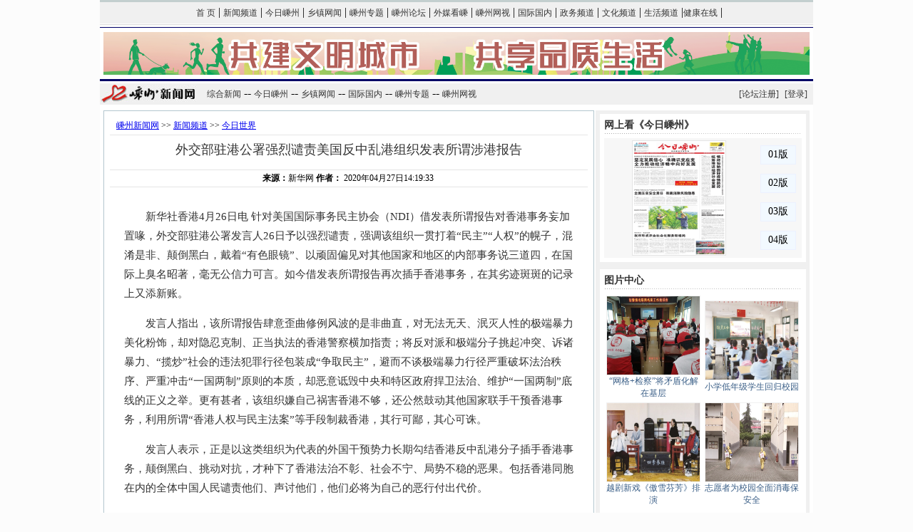

--- FILE ---
content_type: text/html; charset=gbk
request_url: https://sznews.zjol.com.cn/sznews/system/2020/04/27/032460969.shtml
body_size: 7502
content:
<!DOCTYPE HTML PUBLIC "-//W3C//DTD HTML 4.01 Transitional//EN">
<html>
<head>

<title>外交部驻港公署强烈谴责美国反中乱港组织发表所谓涉港报告-嵊州新闻网</title>
<meta name="keywords" content="">
<meta name="description" content="　　新华社香港4月26日电 针对美国国际事务民主协会（NDI）借发表所谓报告对香港事务妄加置喙，外交部驻港公署发言人26日予以强烈谴责，强调该组织一贯打着“民主”“人权”的幌子，混淆是非、颠倒黑白，戴着“有色眼镜”、以顽固偏见对其他国家和地区的内部事务说三道四，在国际上臭名昭著，毫无公信力可言。如今借发表...">
<meta http-equiv="Content-Type" content="text/html; charset=gb2312">
<meta name="Keywords" content="嵊州新闻网,嵊州,嵊州新闻,综合新闻,嵊州论坛,国内,国际,长三角,嵊州视频,乡镇网闻,时政经济,社会文化,外媒看嵊,图片,传媒,专题,名片,越剧,经济,政务,人事,文化,服务,信息,生活,人才,音乐,影视">
<link href="/sznews/css/sz_new11.css" rel="stylesheet" type="text/css">
<script src="/sznews/inc/TabbedPanels.js" type="text/javascript"></script>
<script src="/sznews/inc/AC_RunActiveContent.js" type="text/javascript"></script>
<style type="text/css">
<!--
BODY {
	MARGIN: 0px;
	background-color: #FCFCFC;
	background-image: url();
	background-repeat: repeat-y;
	background-position: center top;
}
.STYLE2 {color: #003399; font-size: 22pt;}
.STYLE3 {
	font-family: "黑体";
	font-size: 12pt;
	color: #CC0000;
}
.sz4 {
	FONT-SIZE:10pt; color:#000066 TEXT-DECORATION: none;font-weight: bold; line-height:normal
}	
.sz4:link {
	COLOR: #000066; TEXT-DECORATION: none
}
.sz4:visited {
	COLOR: #000066; TEXT-DECORATION: none
}
.sz4:hover {
	COLOR: #000066; text-decoration:underline
}
.sz4:active {
	COLOR: #000066; TEXT-DECORATION: none
}
.rlk_1 {	FONT-SIZE:10pt;COLOR: #000; TEXT-DECORATION: none 
}
.STYLE9 {
	font-size: 14px;
	font-weight: bold;
	color: #990000;
}

-->
</style>
</head>

<body leftmargin="0" topmargin="0">


<table width="1000" border="0" align="center" cellpadding="0" cellspacing="0">
  <tr>
    <td height="3" bgcolor="#c3cfcf"></td>
  </tr>
  <tr>
    <td height="30" bgcolor="#f0f0f0"><div align="center">&nbsp;&nbsp;&nbsp;<a href="/sznews/" target="_blank" class="sz1">首&nbsp;页</a>&nbsp;|&nbsp;<a href="/sznews/news/index.shtml" target="_blank" class="sz1">新闻频道</a>&nbsp;|&nbsp;<a href="/sznews/news/jrsz/index.shtml" target="_blank" class="sz1">今日嵊州</a>&nbsp;|&nbsp;<a href="/sznews/xzww/index.shtml" target="_blank" class="sz1">乡镇网闻</a>&nbsp;|&nbsp;<a href="/sznews/ztpd/szzt/index.shtml" target="_blank" class="sz1">嵊州专题</a>&nbsp;|&nbsp;<a href="http://bbs.zjol.com.cn/forum-241-1.html" target="_blank" class="sz1">嵊州论坛</a>&nbsp;|&nbsp;<a href="/sznews/news/wmks/index.shtml" target="_blank" class="sz1">外媒看嵊</a>&nbsp;|&nbsp;<a href="/sznews/szws/index.shtml" target="_blank" class="sz1">嵊州网视</a>&nbsp;|&nbsp;<a href="/sznews/news/gjgn/index.shtml" target="_blank" class="sz1">国际国内</a>&nbsp;|&nbsp;<a href="/sznews/zwpd/index.shtml" target="_blank" class="sz1">政务频道</a>&nbsp;|&nbsp;<a href="/sznews/whpd/index.shtml" target="_blank" class="sz1">文化频道</a>&nbsp;|&nbsp;<a href="/sznews/shpd/index.shtml" target="_blank" class="sz1">生活频道</a>&nbsp;|<a href="/sznews/jkzx/index.shtml" target="_blank" class="sz1">健康在线</a>&nbsp;|&nbsp;</div></td>
  </tr>
  <tr>
    <td height="1"></td>
  </tr>
  <tr>
    <td height="1" bgcolor="#dddddd"></td>
  </tr>
  <tr>
    <td height="3"></td>
  </tr>
</table>
<table width="1000" border="0" align="center" cellpadding="0" cellspacing="0" bgcolor="#E1E1E1">
  <tr>
    <td height="1" bgcolor="#000066"></td>
  </tr>
</table>
<table width="1000" border="0" align="center" cellpadding="0" cellspacing="0">
  <tr>
    <td height="1"></td>
  </tr>
  <tr>
    <td><table width="100%" border="0" cellpadding="5" cellspacing="0">
      <tr>
        <td bgcolor="#FFFFFF"><div align="center">
              <iframe marginwidth=0 marginheight=0 src="/sznews/js/14gb/gg_text_top.html" frameborder=0 width=990 scrolling=no height=60></iframe>
            </div></td>
      </tr>
    </table></td>
  </tr>
  <tr>
    <td height="1"></td>
  </tr>
</table>
<table width="1000" border="0" align="center" cellpadding="0" cellspacing="0">
  <tr>
    <td height="3" bgcolor="#000066"></td>
  </tr>
</table>
<table width="1000" border="0" align="center" cellpadding="0" cellspacing="0" height="3">
  <tr>
    <td bgcolor="#FFFFFF"></td>
  </tr>
</table>
<table width="1000" border="0" align="center" cellpadding="0" cellspacing="0" bgcolor="#f0f0f0">
  <tr>
    <td width="150" height="22"><a href="/sznews/" target="_blank" class="sz1"><img src="/sznews/images/11gb/logos.jpg" width="142" height="25" border="0"></a></td>
    <td height="30"><a href="/sznews/news/index.shtml" target="_blank" class="sz1">综合新闻</a> -- <a href="/sznews/news/jrsz/index.shtml" target="_blank" class="sz1">今日嵊州</a> -- <a href="/sznews/xzww/index.shtml" target="_blank" class="sz1">乡镇网闻</a> -- <a href="/sznews/news/jrzg/index.shtml" target="_blank" class="sz1">国际国内</a> -- <a href="/sznews/ztpd/szzt/index.shtml" target="_blank" class="sz1">嵊州专题</a> -- <a href="/sznews/szws/index.shtml" target="_blank" class="sz1">嵊州网视</a></td>
    <td width="10"></td>
    <td width="197"><div align="right"><a href="http://bbs.zjol.com.cn/member.php?mod=zc.php" target="_blank" class="sz1">[论坛注册]</a>&nbsp;&nbsp;<a href="http://bbs.zjol.com.cn/member.php?mod=logging&action=login&referer=http%3A//bbs.zjol.com.cn/member.php%3Fmod%3Dzc.php" target="_blank" class="sz1">[登录]</a>&nbsp;&nbsp;</div></td>
  </tr>
</table>
<table width="1000" border="0" align="center" cellpadding="0" cellspacing="0" height="3">
  <tr>
    <td bgcolor="#FFFFFF"></td>
  </tr>
</table>
<table width="1000" border="0" align="center" cellpadding="5" cellspacing="0" bgcolor="#FFFFFF">
  <tr>
    <td valign="top"><table width="100%" border="0" cellpadding="0" cellspacing="0" bgcolor="#FFFFFF">
      <tr>
        <td valign="top" width="665"><table width="100%" border="0" cellpadding="8" cellspacing="0" style="border: 1px solid #B3C6CE; font-size: 24px;">
          <tr>
            <td valign="top"><table width="100%" border="0" cellpadding="0" cellspacing="0">
              <tr>
                <td height="25" class="sz1">&nbsp;&nbsp;
<!--enorth cms block start [ name="v5.position" ]-->
<a href=/sznews/index.shtml>嵊州新闻网</a>
>>
<a href=/sznews/news/index.shtml>新闻频道</a>
>>
<a href=/sznews/news/jrsj/index.shtml>今日世界</a>
<!--enorth cms block end [ name="v5.position" cost="13"]--></td>
              </tr>
              <tr>
                 <td height="1" bgcolor="#E5E5E5"></td>
              </tr>
            </table>
              <table width="100%" border="0" align="center" cellpadding="0" cellspacing="0">
                <tr>
                  <td height="40" align="center" bgcolor="#FFFFFF">
                    <span class="sz33">外交部驻港公署强烈谴责美国反中乱港组织发表所谓涉港报告</span></td>
                </tr>
                <tr>
                  <td height="8" align="center" bgcolor="#FFFFFF"></td>
                </tr>
                <tr>
                  <td height="1" align="center" bgcolor="#E5E5E5"></td>
                </tr>
              </table>
                <table width="100%" border="0" align="center" cellpadding="0" cellspacing="0">
                  <tr>
                    <td height="23" bgcolor="#FFFFFF">
                      <div align="center"><span class="sz1"><strong>来源：</strong>新华网&nbsp;<strong>作者：</strong>&nbsp;2020年04月27日14:19:33&nbsp;</span></div></td>
                  </tr>
                  <tr>
                    <td height="1" bgcolor="#E5E5E5"></td>
                  </tr>
                  <tr>
                    <td height="8" bgcolor="#FFFFFF"></td>
                  </tr>
                </table>
                <table width="100%" border="0" align="center" cellpadding="0" cellspacing="0">
                  <tr>
                    <td bgcolor="#FFFFFF"><table width="100%" border="0" cellpadding="20" cellspacing="0">
                      <tr>
                        <td class="sz34"><span class="sz34"><p>　　新华社香港4月26日电 针对美国国际事务民主协会（NDI）借发表所谓报告对香港事务妄加置喙，外交部驻港公署发言人26日予以强烈谴责，强调该组织一贯打着“民主”“人权”的幌子，混淆是非、颠倒黑白，戴着“有色眼镜”、以顽固偏见对其他国家和地区的内部事务说三道四，在国际上臭名昭著，毫无公信力可言。如今借发表所谓报告再次插手香港事务，在其劣迹斑斑的记录上又添新账。</p>

<p>　　发言人指出，该所谓报告肆意歪曲修例风波的是非曲直，对无法无天、泯灭人性的极端暴力美化粉饰，却对隐忍克制、正当执法的香港警察横加指责；将反对派和极端分子挑起冲突、诉诸暴力、“揽炒”社会的违法犯罪行径包装成“争取民主”，避而不谈极端暴力行径严重破坏法治秩序、严重冲击“一国两制”原则的本质，却恶意诋毁中央和特区政府捍卫法治、维护“一国两制”底线的正义之举。更有甚者，该组织嫌自己祸害香港不够，还公然鼓动其他国家联手干预香港事务，利用所谓“香港人权与民主法案”等手段制裁香港，其行可鄙，其心可诛。</p>

<p>　　发言人表示，正是以这类组织为代表的外国干预势力长期勾结香港反中乱港分子插手香港事务，颠倒黑白、挑动对抗，才种下了香港法治不彰、社会不宁、局势不稳的恶果。包括香港同胞在内的全体中国人民谴责他们、声讨他们，他们必将为自己的恶行付出代价。</p>
 

<!--enorth cms block start [ name="v5.pages" ]-->

<!--enorth cms block end [ name="v5.pages" cost="5"]--></span></td>
                      </tr>
                  </table>
                      </td>
                  </tr>
                  <tr>
                    <td height="15" bgcolor="#FFFFFF"></td>
                  </tr>
                </table>
                <table width="100%" border="0" align="center" cellpadding="0" cellspacing="0">
                  <tr>
                    <td bgcolor="#FFFFFF"><span class="sz1"><strong>编辑：</strong><span class="sz1">何东铭</span></span></td>
                  </tr>
                  <tr>
                    <td height="8" bgcolor="#FFFFFF"></td>
                  </tr>
                  <tr>
                    <td height="8" bgcolor="#FFFFFF"><table width="665" height="24" border="0" align="center" cellpadding="0" cellspacing="0">
                      <tr align="center" valign="middle">
                        <td colspan="4" class="top"><div style="margin:0 auto;">
                            <div class="bshare-custom"> <span>分享到</span><a title="分享到新浪微博" class="bshare-sinaminiblog">新浪微博</a> <a title="分享到腾讯微博" class="bshare-qqmb">腾讯微博</a> <a title="分享到人民网微博" class="bshare-peoplemb">人民微博</a> <a title="分享到QQ空间" class="bshare-qzone">QQ空间</a> <a title="分享到人人网" class="bshare-renren">人人网</a> <a title="复制网页标题和网址" class="bshare-clipboard">复制网址</a> <a title="更多平台" class="bshare-more bshare-more-icon">更多</a> </div>
                          <script type="text/javascript" charset="utf-8" src="http://static.bshare.cn/b/buttonLite.js#style=-1&uuid=333754c3-9f0e-4564-a6be-8f279f1a7d7e&pophcol=2&lang=zh"></script>
                            <script type="text/javascript" charset="utf-8" src="http://static.bshare.cn/b/bshareC0.js"></script>
                        </div></td>
                      </tr>
                    </table></td>
                  </tr>
                  <tr>
                    <td height="12" bgcolor="#FFFFFF"></td>
                  </tr>
                  <tr>
                    <td height="8" bgcolor="#FFFFFF" align="center"><table width="670" border="0" cellpadding="0" cellspacing="0">
                      <tr>
                        <td width="217"><div align="center"><img src="/sznews/images/14gb/wx.jpg" width="100" height="98"></div></td>
                        <td width="10"></td>
                        <td width="217"><div align="center"><img src="/sznews/images/14gb/xww.jpg" width="100" height="98"></div></td>
                        <td width="10"></td>
                        <td><div align="center"><img src="/sznews/images/14gb/szb.jpg" width="100" height="98"></div></td>
                      </tr>
                      <tr>
                        <td height="30"><div align="center"><span class="sz12"><strong>微信公众账号</strong></span></div></td>
                        <td></td>
                        <td><div align="center"><span class="sz12"><strong>嵊州新闻网</strong></span></div></td>
                        <td></td>
                        <td><div align="center"><span class="sz12"><strong>《今日嵊州》数字报</strong></span></div></td>
                      </tr>
                    </table></td>
                  </tr>
                </table>
                <table width="100%" border="0" align="center" cellpadding="0" cellspacing="0">
                  <tr>
                    <td height="10"></td>
                  </tr>
                  <tr>
                    <td height="30">&nbsp;&nbsp;<span class="STYLE2"><span class="STYLE3">延伸阅读</span></span></td>
                  </tr>
                  <tr>
                    <td height="10"></td>
                  </tr>
                  <tr>
                    <td bgcolor="#FFFFFF" class="sy12l"></td>
                  </tr>
                </table></td>
          </tr>
        </table>
          <table width="100%" border="0" cellpadding="8" cellspacing="0" style="border:1px solid #B3C6CE;">
            <tr>
              <td valign="top"><table width="100%" border="0" cellpadding="0" cellspacing="0">
                  <tr>
                    <td height="22"><span class="STYLE9">>>文化生活</span></td>
                  </tr>
                  <tr>
                    <td><table width="100%" border="0" cellpadding="0" cellspacing="0">
                      <tr>
                        <td width="110" height="4" bgcolor="#901d22"></td>
                        <td width="540" bgcolor="#333333"></td>
                      </tr>
                    </table></td>
                  </tr>
                  <tr>
                    <td height="10" class="sz1"></td>
                  </tr>
                  <tr>
                    <td><table width="100%" border="0" cellpadding="0" cellspacing="0">
                        <tr>
                          <td><table width="100%" border="0" cellpadding="0" cellspacing="0">
                              <tr>
                                <td aglin="left">
<!--enorth cms block start [ name="dd_whpdpic18" ]-->
<table width="100%" >
<tr>
<td >
<table width="130" border="0" cellpadding="0" cellspacing="0">
<tr>
<td><table width="100%" border="0" cellpadding="0" cellspacing="0" style="border:1px solid #f0f0f0;">
<tr>
<td><div align="center"><a href="/sznews/system/2020/04/24/032453027.shtml" target="_blank"><img src="/sznews/pic/003/007/933/00300793360_fef1032b.jpg" alt="杏花村，原来是嵊县儾的！" width="130" height="110" border="0" /></a></div></td>
</tr>
</table></td>
</tr>
<tr>
<td height="20"><div align="center"><a href="/sznews/system/2020/04/24/032453027.shtml" target="_blank" class="sy12l">杏花村，原来是嵊县儾的！</a></div></td>
</tr>
</table>
</td>
</tr>
</table>
<!--enorth cms block end [ name="dd_whpdpic18" cost="6"]--></td>
                                <td aglin="left">
<!--enorth cms block start [ name="dd_jkzxpic18" ]-->
<table width="100%" >
<tr>
<td >
<table width="130" border="0" cellpadding="0" cellspacing="0">
<tr>
<td><table width="100%" border="0" cellpadding="0" cellspacing="0" style="border:1px solid #f0f0f0;">
<tr>
<td><div align="center"><a href="/sznews/system/2020/04/26/032458338.shtml" target="_blank"><img src="/sznews/pic/003/007/938/00300793822_7dd95124.jpg" alt="市人民医院疫情防控期间就医公告" width="130" height="110" border="0" /></a></div></td>
</tr>
</table></td>
</tr>
<tr>
<td height="20"><div align="center"><a href="/sznews/system/2020/04/26/032458338.shtml" target="_blank" class="sy12l">市人民医院疫情防控期间就医公告</a></div></td>
</tr>
</table>
</td>
</tr>
</table>
<!--enorth cms block end [ name="dd_jkzxpic18" cost="7"]--></td>
                              </tr>
                          </table></td>
                          <td><table width="100%" border="0" cellpadding="0" cellspacing="0">
                              <tr>
                                <td aglin="left">
<!--enorth cms block start [ name="dd_sspic18" ]-->
<table width="100%" >
<tr>
<td width="50%">
<table width="130" border="0" cellpadding="0" cellspacing="0">
<tr>
<td><table width="100%" border="0" cellpadding="0" cellspacing="0" style="border:1px solid #f0f0f0;">
<tr>
<td><div align="center"><a href="/sznews/system/2020/04/27/032460173.shtml" target="_blank"><img src="/sznews/pic/003/007/944/00300794435_3c312699.jpg" alt="张钧甯温柔淡雅展现满满青春活力" width="130" height="110" border="0" /></a></div></td>
</tr>
</table></td>
</tr>
<tr>
<td height="20"><div align="center"><a href="/sznews/system/2020/04/27/032460173.shtml" target="_blank" class="sy12l">张钧甯温柔淡雅展现满满青春活力</a></div></td>
</tr>
</table>
</td>
<td width="50%">
<table width="130" border="0" cellpadding="0" cellspacing="0">
<tr>
<td><table width="100%" border="0" cellpadding="0" cellspacing="0" style="border:1px solid #f0f0f0;">
<tr>
<td><div align="center"><a href="/sznews/system/2020/04/27/032460120.shtml" target="_blank"><img src="/sznews/pic/003/007/944/00300794424_c09deb93.jpg" alt="奢侈品牌一季度业绩出炉 几家欢几家愁" width="130" height="110" border="0" /></a></div></td>
</tr>
</table></td>
</tr>
<tr>
<td height="20"><div align="center"><a href="/sznews/system/2020/04/27/032460120.shtml" target="_blank" class="sy12l">奢侈品牌一季度业绩出炉 几家欢几家愁</a></div></td>
</tr>
</table>
</td>
</tr>
</table>
<!--enorth cms block end [ name="dd_sspic18" cost="7"]--></td>
                              </tr>
                          </table></td>
                        </tr>
                      </table>
                        <table width="100%" border="0" cellpadding="0" cellspacing="0">
                          <tr>
                            <td><table width="100%" border="0" cellpadding="0" cellspacing="0">
                                <tr>
                                  <td aglin="left">
<!--enorth cms block start [ name="dd_qcpic18" ]-->
<table width="100%" >
<tr>
<td >
<table width="130" border="0" cellpadding="0" cellspacing="0">
<tr>
<td><table width="100%" border="0" cellpadding="0" cellspacing="0" style="border:1px solid #f0f0f0;">
<tr>
<td><div align="center"><a href="/sznews/system/2020/04/27/032460224.shtml" target="_blank"><img src="/sznews/pic/003/007/944/00300794456_074140a9.png" alt="一汽-大众探岳GTE 24.98万元起售" width="130" height="110" border="0" /></a></div></td>
</tr>
</table></td>
</tr>
<tr>
<td height="20"><div align="center"><a href="/sznews/system/2020/04/27/032460224.shtml" target="_blank" class="sy12l">一汽-大众探岳GTE 24.98万元起售</a></div></td>
</tr>
</table>
</td>
</tr>
</table>
<!--enorth cms block end [ name="dd_qcpic18" cost="7"]--></td>
                                <td aglin="left">
<!--enorth cms block start [ name="dd_typic18" ]-->
<table width="100%" >
<tr>
<td >
<table width="130" border="0" cellpadding="0" cellspacing="0">
<tr>
<td><table width="100%" border="0" cellpadding="0" cellspacing="0" style="border:1px solid #f0f0f0;">
<tr>
<td><div align="center"><a href="/sznews/system/2020/04/27/032460317.shtml" target="_blank"><img src="/sznews/pic/003/007/945/00300794529_09119c87.jpg" alt="中巡赛-如歌网络争霸赛 范诗宇夺冠" width="130" height="110" border="0" /></a></div></td>
</tr>
</table></td>
</tr>
<tr>
<td height="20"><div align="center"><a href="/sznews/system/2020/04/27/032460317.shtml" target="_blank" class="sy12l">中巡赛-如歌网络争霸赛 范诗宇夺冠</a></div></td>
</tr>
</table>
</td>
</tr>
</table>
<!--enorth cms block end [ name="dd_typic18" cost="6"]--></td>
                                </tr>
                            </table></td>
                            <td><table width="100%" border="0" cellpadding="0" cellspacing="0">
                                <tr>
                                  <td aglin="left">
<!--enorth cms block start [ name="dd_ylpic18" ]-->
<table width="100%" >
<tr>
<td width="50%">
<table width="130" border="0" cellpadding="0" cellspacing="0">
<tr>
<td><table width="100%" border="0" cellpadding="0" cellspacing="0" style="border:1px solid #f0f0f0;">
<tr>
<td><div align="center"><a href="/sznews/system/2020/04/27/032460300.shtml" target="_blank"><img src="/sznews/pic/003/007/945/00300794506_e149c70b.jpg" alt="6500万纪录片观众守着哔哩哔哩看什么" width="130" height="110" border="0" /></a></div></td>
</tr>
</table></td>
</tr>
<tr>
<td height="20"><div align="center"><a href="/sznews/system/2020/04/27/032460300.shtml" target="_blank" class="sy12l">6500万纪录片观众守着哔哩哔哩看什么</a></div></td>
</tr>
</table>
</td>
<td width="50%">
<table width="130" border="0" cellpadding="0" cellspacing="0">
<tr>
<td><table width="100%" border="0" cellpadding="0" cellspacing="0" style="border:1px solid #f0f0f0;">
<tr>
<td><div align="center"><a href="/sznews/system/2020/04/27/032460261.shtml" target="_blank"><img src="/sznews/pic/003/007/944/00300794483_c410e303.jpg" alt="这样有人文营养的“追剧”不妨多些 " width="130" height="110" border="0" /></a></div></td>
</tr>
</table></td>
</tr>
<tr>
<td height="20"><div align="center"><a href="/sznews/system/2020/04/27/032460261.shtml" target="_blank" class="sy12l">这样有人文营养的“追剧”不妨多些 </a></div></td>
</tr>
</table>
</td>
</tr>
</table>
<!--enorth cms block end [ name="dd_ylpic18" cost="7"]--></td>
                                </tr>
                            </table></td>
                          </tr>
                      </table></td>
                  </tr>
              </table></td>
            </tr>
        </table></td>
        <td width="10"></td>
		<td width="5" bgcolor="#f0f0f0"></td>
        <td width="310" valign="top" bgcolor="#f0f0f0"><table width="100%" border="0" cellpadding="5" cellspacing="0">
          <tr>
            <td><table width="100%" border="0" cellpadding="6" cellspacing="0">
              <tr>
                <td bgcolor="#FFFFFF"><table width="100%" border="0" cellpadding="0" cellspacing="0">
                    <tr>
                      <td height="20"><span class="sybt">网上看《今日嵊州》</span></td>
                    </tr>
                    <tr>
                      <td height="3" background="/sznews/images/11gb/hl.gif"></td>
                    </tr>
                    <tr>
                      <td height="5"></td>
                    </tr>
                    <tr>
                      <td height="22"><table width="100%" border="0" cellpadding="0" cellspacing="0">
                          <tr>
                            <td><table width="100%" border="0" cellpadding="0" cellspacing="0" bgcolor="#F7F7F7">
                                <tr>
                                  <td width="210"><div align="center">
<!--enorth cms block start [ name="dd_syszbz" ]-->
<table width="100%" >
<tr>
<td >
<div align="center"><table width="130" border="0" cellpadding="0" cellspacing="0">
<tr>
<td valign="top"><table width="100%" border="0" bgcolor="#FFFFFF" cellpadding="0" cellspacing="0" style="border:1px solid #E5E5E5;">
<tr>
<td><div align="center"><a href="/sznews/system/2020/04/27/032459698.shtml" target="_blank"><img src="/sznews/pic/003/007/942/00300794242_86a72f77.jpg" alt="数字报纸首页缩略图" width="130" height="160" border="0" /></a></div></td>
</tr>
</table></td>
</tr>
</table>
</div>
</td>
</tr>
</table>
<!--enorth cms block end [ name="dd_syszbz" cost="4"]--></div></td>
                                  <td><div align="center"><iframe marginwidth="0" marginheight="0" src="/sznews/inc/11/szbz.html" frameborder="0" width="55" scrolling="no" height="160"></iframe></div></td>
                                </tr>
                            </table></td>
                          </tr>
                      </table></td>
                    </tr>
                </table></td>
              </tr>
            </table></td>
          </tr>
        </table>
          <table width="100%" border="0" cellpadding="5" cellspacing="0">
            <tr>
              <td><table width="100%" border="0" cellpadding="6" cellspacing="0">
                <tr>
                  <td bgcolor="#FFFFFF"><table width="100%" border="0" cellpadding="0" cellspacing="0">
                      <tr>
                        <td height="20"><a href="/sznews/pic/index.shtml" target="_blank" class="sybt">图片中心</a></td>
                      </tr>
                      <tr>
                        <td height="3" background="/sznews/images/11gb/hl.gif"></td>
                      </tr>
                      <tr>
                        <td height="5"></td>
                      </tr>
                      <tr>
                        <td height="22"><table width="100%" border="0" cellpadding="0" cellspacing="0">
                            <tr>
                              <td><div align="center">
<!--enorth cms block start [ name="dd_tpzx11" ]-->
<table width="100%" >
<tr>
<td width="50%">
<table width="130" border="0" cellpadding="0" cellspacing="0">
<tr>
<td><table width="100%" border="0" cellpadding="0" cellspacing="0" style="border:1px solid #f0f0f0;">
<tr>
<td><div align="center"><a href="/sznews/system/2020/04/27/032460014.shtml" target="_blank"><img src="/sznews/pic/003/007/943/00300794346_f6717e69.jpg" alt="“网格+检察”将矛盾化解在基层" width="130" height="110" border="0" /></a></div></td>
</tr>
</table></td>
</tr>
<tr>
<td height="20"><div align="center"><a href="/sznews/system/2020/04/27/032460014.shtml" target="_blank" class="sy12l">“网格+检察”将矛盾化解在基层</a></div></td>
</tr>
</table>
</td>
<td width="50%">
<table width="130" border="0" cellpadding="0" cellspacing="0">
<tr>
<td><table width="100%" border="0" cellpadding="0" cellspacing="0" style="border:1px solid #f0f0f0;">
<tr>
<td><div align="center"><a href="/sznews/system/2020/04/27/032460017.shtml" target="_blank"><img src="/sznews/pic/003/007/943/00300794315_a10731f2.jpg" alt="小学低年级学生回归校园" width="130" height="110" border="0" /></a></div></td>
</tr>
</table></td>
</tr>
<tr>
<td height="20"><div align="center"><a href="/sznews/system/2020/04/27/032460017.shtml" target="_blank" class="sy12l">小学低年级学生回归校园</a></div></td>
</tr>
</table>
</td>
</tr>
<tr>
<td width="50%">
<table width="130" border="0" cellpadding="0" cellspacing="0">
<tr>
<td><table width="100%" border="0" cellpadding="0" cellspacing="0" style="border:1px solid #f0f0f0;">
<tr>
<td><div align="center"><a href="/sznews/system/2020/04/27/032460015.shtml" target="_blank"><img src="/sznews/pic/003/007/943/00300794350_cdbe399d.jpg" alt="越剧新戏《傲雪芬芳》排演" width="130" height="110" border="0" /></a></div></td>
</tr>
</table></td>
</tr>
<tr>
<td height="20"><div align="center"><a href="/sznews/system/2020/04/27/032460015.shtml" target="_blank" class="sy12l">越剧新戏《傲雪芬芳》排演</a></div></td>
</tr>
</table>
</td>
<td width="50%">
<table width="130" border="0" cellpadding="0" cellspacing="0">
<tr>
<td><table width="100%" border="0" cellpadding="0" cellspacing="0" style="border:1px solid #f0f0f0;">
<tr>
<td><div align="center"><a href="/sznews/system/2020/04/27/032460295.shtml" target="_blank"><img src="/sznews/pic/003/007/944/00300794472_260ef42d.jpg" alt="志愿者为校园全面消毒保安全" width="130" height="110" border="0" /></a></div></td>
</tr>
</table></td>
</tr>
<tr>
<td height="20"><div align="center"><a href="/sznews/system/2020/04/27/032460295.shtml" target="_blank" class="sy12l">志愿者为校园全面消毒保安全</a></div></td>
</tr>
</table>
</td>
</tr>
</table>
<!--enorth cms block end [ name="dd_tpzx11" cost="9"]--></div></td>
                            </tr>
                        </table></td>
                      </tr>
                  </table></td>
                </tr>
              </table></td>
            </tr>
          </table>
          <table width="100%" border="0" cellpadding="5" cellspacing="0">
            <tr>
              <td><table width="100%" border="0" cellpadding="6" cellspacing="0">
                  <tr>
                    <td bgcolor="#FFFFFF"><table width="100%" border="0" cellpadding="0" cellspacing="0">
                      <tr>
                        <td height="20"><a href="/sznews/ztpd/szzt/index.shtml" target="_blank" class="sybt">专题推荐</a></td>
                      </tr>
                      <tr>
                        <td height="3" background="/sznews/images/11gb/hl.gif"></td>
                      </tr>
                      <tr>
                        <td height="5"></td>
                      </tr>
					  <tr>
                    <td><div align="center">
<!--enorth cms block start [ name="dd_zttj" ]-->
<table width="100%" >
<tr>
<td >
<table width="100%" border="0" cellpadding="0" cellspacing="0">
<tr>
<td><a href="/sznews/system/2020/04/27/032460485.shtml" target="_blank" class="sy14l">【专题】聚焦2020绍兴"两会"</a></td>
</tr>
<tr>
<td><table width="100%" border="0" cellpadding="0" cellspacing="0">
<tr>
<td width="100"><div align="center"><a href="/sznews/system/2020/04/27/032460485.shtml" target="_blank"><img src="/sznews/pic/003/007/945/00300794566_58db1ecb.jpg" alt="【专题】聚焦2020绍兴"两会"" width="100" height="80" border="0" /></a></div></td>
<td width="8"></td>
<td valign="top">&nbsp;&nbsp;&nbsp;&nbsp;<a href="/sznews/system/2020/04/27/032460485.shtml" target="_blank" class="sy12hui">....</a></td>
</tr>
</table></td>
</tr>
</table>
</td>
</tr>
</table>
<!--enorth cms block end [ name="dd_zttj" cost="7"]--></div></td>
                  </tr>
                  <tr>
                    <td height="5"></td>
                  </tr>
                  <tr>
                    <td height="3" background="/sznews/images/11gb/hl.gif"></td>
                  </tr>
                  <tr>
                    <td height="5"></td>
                  </tr>
                      <tr>
                        <td>
<!--enorth cms block start [ name="dd_zttj" ]-->
<table width="100%" >
<tr>
<td >
<table width="100%" border="0" cellpadding="0" cellspacing="0">
<tr>
<td width="15"><span class="sz1">·</span></td>
<td align="left"><a href="/sznews/cms_udf/2020/sgn/index.shtml" target="_blank" class="sz1">【专题】全市深化推进“两手硬、两战赢”大抓落实暨“三个年”活动大会</a></td>
</tr>
</table>
</td>
</tr>
<tr>
<td >
<table width="100%" border="0" cellpadding="0" cellspacing="0">
<tr>
<td width="15"><span class="sz1">·</span></td>
<td align="left"><a href="/sznews/cms_udf/2020/kjyq/index.shtml" target="_blank" class="sz1">【专题】万众一心 抗击疫情</a></td>
</tr>
</table>
</td>
</tr>
<tr>
<td >
<table width="100%" border="0" cellpadding="0" cellspacing="0">
<tr>
<td width="15"><span class="sz1">·</span></td>
<td align="left"><a href="/sznews/cms_udf/2020/tjsx/index.shtml" target="_blank" class="sz1">【专题】谈剑剡溪</a></td>
</tr>
</table>
</td>
</tr>
<tr>
<td >
<table width="100%" border="0" cellpadding="0" cellspacing="0">
<tr>
<td width="15"><span class="sz1">·</span></td>
<td align="left"><a href="" target="_blank" class="sz1">致敬抗疫‘无名英雄’</a></td>
</tr>
</table>
</td>
</tr>
<tr>
<td >
<table width="100%" border="0" cellpadding="0" cellspacing="0">
<tr>
<td width="15"><span class="sz1">·</span></td>
<td align="left"><a href="http://zjnews.zjol.com.cn/ztjj/zjslh2020/" target="_blank" class="sz1">【专题】2020浙江省两会</a></td>
</tr>
</table>
</td>
</tr>
<tr>
<td >
<table width="100%" border="0" cellpadding="0" cellspacing="0">
<tr>
<td width="15"><span class="sz1">·</span></td>
<td align="left"><a href="/sznews/cms_udf/2019/2020szlh/index.shtml" target="_blank" class="sz1">【专题】聚焦2020·嵊州两会</a></td>
</tr>
</table>
</td>
</tr>
<tr>
<td >
<table width="100%" border="0" cellpadding="0" cellspacing="0">
<tr>
<td width="15"><span class="sz1">·</span></td>
<td align="left"><a href="" target="_blank" class="sz1">【专题】十九届四中全会</a></td>
</tr>
</table>
</td>
</tr>
<tr>
<td >
<table width="100%" border="0" cellpadding="0" cellspacing="0">
<tr>
<td width="15"><span class="sz1">·</span></td>
<td align="left"><a href="/sznews/cms_udf/2019/bwcx/index.shtml" target="_blank" class="sz1">【专题】不忘初心 牢记使命</a></td>
</tr>
</table>
</td>
</tr>
<tr>
<td >
<table width="100%" border="0" cellpadding="0" cellspacing="0">
<tr>
<td width="15"><span class="sz1">·</span></td>
<td align="left"><a href="/sznews/cms_udf/2019/zl70n/index.shtml" target="_blank" class="sz1">【专题】壮丽70年 奋斗新时代</a></td>
</tr>
</table>
</td>
</tr>
</table>
<!--enorth cms block end [ name="dd_zttj" cost="11"]--></td>
                      </tr>
                    </table></td>
                  </tr>
              </table></td>
            </tr>
          </table>
          <table width="100%" border="0" cellpadding="5" cellspacing="0">
            <tr>
              <td><table width="100%" border="0" cellpadding="6" cellspacing="0">
                  <tr>
                    <td bgcolor="#FFFFFF"><table width="100%" border="0" cellpadding="0" cellspacing="0">
                        <tr>
                          <td height="20"><a href="/sznews/szws/index.shtml" target="_blank" class="sybt">嵊州网视</a></td>
                        </tr>
                        <tr>
                          <td height="3" background="/sznews/images/11gb/hl.gif"></td>
                        </tr>
                        <tr>
                          <td height="5"></td>
                        </tr>
                        <tr>
                          <td><table width="100%" border="0" cellpadding="0" cellspacing="0">
                            <tr>
                              <td><div align="center">
<!--enorth cms block start [ name="dd_bwsp" ]-->
<table width="100%" >
<tr>
<td width="50%">
<table width="130" border="0" cellpadding="0" cellspacing="0">
<tr>
<td><table width="100%" border="0" cellpadding="0" cellspacing="0" style="border:1px solid #f0f0f0;">
<tr>
<td><div align="center"><a href="/sznews/system/2020/04/21/032441532.shtml" target="_blank"><img src="/sznews/pic/003/007/910/00300791061_8689dab6.jpg" alt="花样“嵊”行·石璜站：山水“石”趣" width="130" height="110" border="0" /></a></div></td>
</tr>
</table></td>
</tr>
<tr>
<td height="20"><div align="center"><a href="/sznews/system/2020/04/21/032441532.shtml" target="_blank" class="sy12l">花样“嵊”行·石璜站：山水“石”趣</a></div></td>
</tr>
</table>
</td>
<td width="50%">
<table width="130" border="0" cellpadding="0" cellspacing="0">
<tr>
<td><table width="100%" border="0" cellpadding="0" cellspacing="0" style="border:1px solid #f0f0f0;">
<tr>
<td><div align="center"><a href="/sznews/system/2020/04/16/032425499.shtml" target="_blank"><img src="/sznews/pic/003/007/886/00300788688_428436af.jpg" alt="“嵊县儾”名家艺术品公益竞卖活动" width="130" height="110" border="0" /></a></div></td>
</tr>
</table></td>
</tr>
<tr>
<td height="20"><div align="center"><a href="/sznews/system/2020/04/16/032425499.shtml" target="_blank" class="sy12l">“嵊县儾”名家艺术品公益竞卖活动</a></div></td>
</tr>
</table>
</td>
</tr>
<tr>
<td width="50%">
<table width="130" border="0" cellpadding="0" cellspacing="0">
<tr>
<td><table width="100%" border="0" cellpadding="0" cellspacing="0" style="border:1px solid #f0f0f0;">
<tr>
<td><div align="center"><a href="/sznews/system/2020/04/16/032425498.shtml" target="_blank"><img src="/sznews/pic/003/007/887/00300788706_ef5acb42.jpg" alt="花样“嵊”行·长乐站：长居久乐" width="130" height="110" border="0" /></a></div></td>
</tr>
</table></td>
</tr>
<tr>
<td height="20"><div align="center"><a href="/sznews/system/2020/04/16/032425498.shtml" target="_blank" class="sy12l">花样“嵊”行·长乐站：长居久乐</a></div></td>
</tr>
</table>
</td>
<td width="50%">
<table width="130" border="0" cellpadding="0" cellspacing="0">
<tr>
<td><table width="100%" border="0" cellpadding="0" cellspacing="0" style="border:1px solid #f0f0f0;">
<tr>
<td><div align="center"><a href="/sznews/system/2020/04/15/032421691.shtml" target="_blank"><img src="/sznews/pic/003/007/882/00300788257_fb638de1.jpg" alt="【视频】花样“嵊”行·崇仁、谷来站" width="130" height="110" border="0" /></a></div></td>
</tr>
</table></td>
</tr>
<tr>
<td height="20"><div align="center"><a href="/sznews/system/2020/04/15/032421691.shtml" target="_blank" class="sy12l">【视频】花样“嵊”行·崇仁、谷来站</a></div></td>
</tr>
</table>
</td>
</tr>
</table>
<!--enorth cms block end [ name="dd_bwsp" cost="6"]--></div></td>
                            </tr>
                          </table></td>
                        </tr>
                        
                    </table></td>
                  </tr>
              </table></td>
            </tr>
          </table>
          <table width="100%" border="0" cellpadding="5" cellspacing="0">
            <tr>
              <td><table width="100%" border="0" cellpadding="6" cellspacing="0">
                  <tr>
                    <td bgcolor="#FFFFFF"><table width="100%" border="0" cellpadding="0" cellspacing="0">
                        <tr>
                          <td height="20"><a href="/sznews/news/jrzg/index.shtml" target="_blank" class="sybt">国内要闻</a></td>
                        </tr>
                        <tr>
                          <td height="3" background="/sznews/images/11gb/hl.gif"></td>
                        </tr>
                        <tr>
                          <td height="5"></td>
                        </tr>
                        <tr>
                          <td><div align="center"><div align="center">
<!--enorth cms block start [ name="dd_gnyw11" ]-->
<table width="100%" >
<tr>
<td >
<table width="100%" border="0" cellpadding="0" cellspacing="0">
<tr>
<td><a href="/sznews/system/2020/04/27/032460438.shtml" target="_blank" class="sy14l">省委常委会会议分析当前经济形势 车俊主持</a></td>
</tr>
<tr>
<td><table width="100%" border="0" cellpadding="0" cellspacing="0">
<tr>
<td width="100"><div align="center"><a href="/sznews/system/2020/04/27/032460438.shtml" target="_blank"><img src="/sznews/pic/003/007/945/00300794548_b93f8e69.jpg" alt="省委常委会会议分析当前经济形势 车俊主持" width="100" height="80" border="0" /></a></div></td>
<td width="8"></td>
<td valign="top">&nbsp;&nbsp;&nbsp;&nbsp;<a href="/sznews/system/2020/04/27/032460438.shtml" target="_blank" class="sy12hui">26日下午，省委常委会举行会议，学习贯彻中央政治局会议精神，统筹推进疫情防控和经济社会发展工作....</a></td>
</tr>
</table></td>
</tr>
</table>
</td>
</tr>
</table>
<!--enorth cms block end [ name="dd_gnyw11" cost="10"]--></div></div></td>
                        </tr>
                        <tr>
                          <td height="5"></td>
                        </tr>
                        <tr>
                          <td height="3" background="/sznews/images/11gb/hl.gif"></td>
                        </tr>
                        <tr>
                          <td height="5"></td>
                        </tr>
                        <tr>
                          <td>
<!--enorth cms block start [ name="dd_gnyw11" ]-->
<table width="100%" >
<tr>
<td><img src="/sznews/images/11gb/dd.jpg"></td>
<td class=sy12l >
<a class=sy12l href="/sznews/system/2020/04/26/032458320.shtml" target="_blank" >注意！养老金将发生这些变化</a>
</td>
</tr>
<tr>
<td><img src="/sznews/images/11gb/dd.jpg"></td>
<td class=sy12l >
<a class=sy12l href="/sznews/system/2020/04/24/032452478.shtml" target="_blank" >中国首次火星探测任务命名为天问一号</a>
</td>
</tr>
<tr>
<td><img src="/sznews/images/11gb/dd.jpg"></td>
<td class=sy12l >
<a class=sy12l href="/sznews/system/2020/04/25/032454720.shtml" target="_blank" >习近平京鄂浙陕抗疫…</a>
</td>
</tr>
<tr>
<td><img src="/sznews/images/11gb/dd.jpg"></td>
<td class=sy12l >
<a class=sy12l href="/sznews/system/2020/04/24/032452630.shtml" target="_blank" >这个梦想 习近平倡导要不懈追求</a>
</td>
</tr>
<tr>
<td><img src="/sznews/images/11gb/dd.jpg"></td>
<td class=sy12l >
<a class=sy12l href="/sznews/system/2020/04/24/032452816.shtml" target="_blank" >今年浙江累计办理缓缴税款443.65亿元</a>
</td>
</tr>
<tr>
<td><img src="/sznews/images/11gb/dd.jpg"></td>
<td class=sy12l >
<a class=sy12l href="/sznews/system/2020/04/24/032452453.shtml" target="_blank" >浙推进领军型创新创业团队引进培育计划</a>
</td>
</tr>
</table>
<!--more-->
<!--enorth cms block end [ name="dd_gnyw11" cost="7"]--></td>
                        </tr>
                    </table></td>
                  </tr>
              </table></td>
            </tr>
          </table>
          <table width="100%" border="0" cellpadding="5" cellspacing="0">
            <tr>
              <td><table width="100%" border="0" cellpadding="6" cellspacing="0">
                  <tr>
                    <td bgcolor="#FFFFFF"><table width="100%" border="0" cellpadding="0" cellspacing="0">
                      <tr>
                        <td height="20"><a href="/sznews/news/jrsj/index.shtml" target="_blank" class="sybt">国际要闻</a></td>
                      </tr>
                      <tr>
                        <td height="3" background="/sznews/images/11gb/hl.gif"></td>
                      </tr>
                      <tr>
                        <td height="5"></td>
                      </tr>
                      <tr>
                        <td><div align="center">
                          <div align="center">
<!--enorth cms block start [ name="dd_gjyw11" ]-->
<table width="100%" >
<tr>
<td >
<table width="100%" border="0" cellpadding="0" cellspacing="0">
<tr>
<td><a href="/sznews/system/2020/04/27/032460445.shtml" target="_blank" class="sy14l">世卫组织：中国以外新冠确诊病例达2720458例</a></td>
</tr>
<tr>
<td><table width="100%" border="0" cellpadding="0" cellspacing="0">
<tr>
<td width="100"><div align="center"><a href="/sznews/system/2020/04/27/032460445.shtml" target="_blank"><img src="/sznews/pic/003/007/945/00300794550_956c6859.jpg" alt="世卫组织：中国以外新冠确诊病例达2720458例" width="100" height="80" border="0" /></a></div></td>
<td width="8"></td>
<td valign="top">&nbsp;&nbsp;&nbsp;&nbsp;<a href="/sznews/system/2020/04/27/032460445.shtml" target="_blank" class="sy12hui">世界卫生组织26日公布的最新数据显示，中国以外新冠确诊病例达到2720458例....</a></td>
</tr>
</table></td>
</tr>
</table>
</td>
</tr>
</table>
<!--enorth cms block end [ name="dd_gjyw11" cost="8"]--></div>
                        </div></td>
                      </tr>
                      <tr>
                        <td height="5"></td>
                      </tr>
                      <tr>
                        <td height="3" background="/sznews/images/11gb/hl.gif"></td>
                      </tr>
                      <tr>
                        <td height="5"></td>
                      </tr>
                      <tr>
                        <td>
<!--enorth cms block start [ name="dd_gjyw11" ]-->
<table width="100%" >
<tr>
<td><img src="/sznews/images/11gb/dd.jpg"></td>
<td class=sy12l >
<a class=sy12l href="/sznews/system/2020/04/24/032452481.shtml" target="_blank" >全球抗疫进入关键节点</a>
</td>
</tr>
<tr>
<td><img src="/sznews/images/11gb/dd.jpg"></td>
<td class=sy12l >
<a class=sy12l href="/sznews/system/2020/04/24/032452797.shtml" target="_blank" >CNN梳理特朗普“变脸”时间线</a>
</td>
</tr>
<tr>
<td><img src="/sznews/images/11gb/dd.jpg"></td>
<td class=sy12l >
<a class=sy12l href="/sznews/system/2020/04/24/032452798.shtml" target="_blank" >巴黎圣母院修复工程将从27日起逐步恢复</a>
</td>
</tr>
<tr>
<td><img src="/sznews/images/11gb/dd.jpg"></td>
<td class=sy12l >
<a class=sy12l href="/sznews/system/2020/04/24/032452800.shtml" target="_blank" >新冠病毒可能早已在美国大城市蔓延</a>
</td>
</tr>
<tr>
<td><img src="/sznews/images/11gb/dd.jpg"></td>
<td class=sy12l >
<a class=sy12l href="/sznews/system/2020/04/24/032452803.shtml" target="_blank" >世卫组织：约450个邮箱信息被泄露</a>
</td>
</tr>
<tr>
<td><img src="/sznews/images/11gb/dd.jpg"></td>
<td class=sy12l >
<a class=sy12l href="/sznews/system/2020/04/24/032452802.shtml" target="_blank" >日本政府砸30亿日元发口罩</a>
</td>
</tr>
</table>
<!--more-->
<!--enorth cms block end [ name="dd_gjyw11" cost="8"]--></td>
                      </tr>
                    </table></td>
                  </tr>
              </table></td>
            </tr>
          </table>
          </td>
      </tr>
    </table></td>
  </tr>
</table>
<table width="100" border="0" cellpadding="0" cellspacing="0">
  <tr>
    <td height="8"></td>
  </tr>
</table>
<TABLE cellSpacing=0 cellPadding=0 width=1000 align=center border=0>
  <TBODY>
    <TR>
      <TD><table width="100%" border="0" align="center" cellpadding="0" cellspacing="0">
        <tr>
          <td height="120" bgcolor="#F0F0F0"><div align="center">
            <table width="628" height="60" border="0" align="center" cellpadding="0" cellspacing="0">
<tr><td height="30" class="sz29"><div align="center">嵊州市融媒体中心主办　浙江在线新闻网站平台支持<br>
嵊州新闻网版权所有．保留所有权利. 浙新办〔2004〕47号. <a href="https://beian.miit.gov.cn/#/Integrated/recordQuery" target="_blank">浙ICP备05017992号</a></div></td></tr>
<tr><td height="10"></td>
</tr>
<tr><td height="20" class="sz29"><div align="center">
<a href="/sznews/js/wzjj.html" class="sz1" target="_blank">网站简介</a>&nbsp;|&nbsp;
<a href="/sznews/js/bqsm.html" class="sz1" target="_blank">版权声明</a>&nbsp;|&nbsp;
<a href="/sznews/js/ggfw.html" class="sz1" target="_blank">广告服务</a>&nbsp;|&nbsp;
<a href="/sznews/js/lxfs.html" class="sz1" target="_blank">联系方式</a>&nbsp;|&nbsp;
<span class="sz1">意见反馈</span></div></td></tr>
</table>
<script type="text/javascript" src="http://www.zjol.com.cn/05zjol/js/2009/tjBrowser.js"></script>
<script type="text/javascript" src="http://tajs.qq.com/stats?sId=23370558" charset="gb2312"></script>

 
 
 
 
<!--enorth cms page [ enorth parse_date="2021/02/08 14:41:00.000", cost="3", server=":=$encp$=:be6362d1dccf99a2", error_count="0"]-->
          </div></td>
        </tr>
      </table></TD>
    </TR>
  </TBODY>
</TABLE>

<script type="text/javascript" src="/sznews/js/thisfloat_xw.js"></script>
<script type="text/javascript" src="http://www.zjol.com.cn/05zjol/js/2009/tjBrowser.js"></script>
<script type="text/javascript" src="http://tajs.qq.com/stats?sId=23370558" charset="gb2312"></script>

</body>
</html>
	
	
 
 
 
 
 
 
 
 
 
 
 
 

<!--enorth cms page [ enorth parse_date="2020/04/27 14:19:33.033", cost="223", server=":=$encp$=:be6362d1dccf99a2", error_count="0"]-->

--- FILE ---
content_type: text/html; charset=gbk
request_url: https://sznews.zjol.com.cn/sznews/js/14gb/gg_text_top.html
body_size: 586
content:
<!DOCTYPE html PUBLIC "-//W3C//DTD XHTML 1.0 Transitional//EN" "http://www.w3.org/TR/xhtml1/DTD/xhtml1-transitional.dtd">
<html xmlns="http://www.w3.org/1999/xhtml">
<head>

<meta http-equiv="Content-Type" content="text/html; charset=gb2312" />
<title>无标题文档</title>
<meta name="keywords" content="">
<meta name="description" content="">
<style type="text/css">
<!--
body {
	margin-left: 0px;
	margin-top: 0px;
	margin-right: 0px;
	margin-bottom: 0px;
}
-->
</style></head>

<body>
<table width="990" border="0" cellpadding="0" cellspacing="0">
  <tr>
    <td><a href="/sznews/system/2016/04/11/020342272.shtml" target="_blank"><img src="/sznews/images/16zt/cw2.gif" width="990" height="60" border="0" /></a></td>
  </tr>
</table>
</body>
</html>

<!--enorth cms page [ enorth parse_date="2022/09/06 09:56:24.024", cost="2", server=":=$encp$=:be6362d1dccf99a2", error_count="0"]-->

--- FILE ---
content_type: text/html; charset=gbk
request_url: https://sznews.zjol.com.cn/sznews/inc/11/szbz.html
body_size: 579
content:
<style type="text/css">
<!--
.sz1 {
	FONT-SIZE:14px;COLOR: #000000; TEXT-DECORATION: none; line-height:normal;
}	
.sz1:link {
	COLOR: #000000; TEXT-DECORATION: none
}
.sz1:visited {
	COLOR: #000000; TEXT-DECORATION: none
}
.sz1:hover {
	COLOR: #3C6088; text-decoration:underline
}
.sz1:active {
	COLOR: #000000; TEXT-DECORATION: none
}
-->
</style>
<table width="55" border="0" cellpadding="0" cellspacing="0" bgcolor="#F7F7F7">
  <tr>
    <td height="40"><table width="50" border="0" align="center" cellpadding="0" cellspacing="0" style="border:1px solid #ECF1FF">
      <tr>
        <td height="25" bgcolor="#F2F9FF"><div align="center"><a href="http://www.cnepaper.com/szrb/html/2019-07/31/node_230700.htm" target="_blank" class="sz1">01版</a></div></td>
      </tr>
    </table></td>
  </tr>
  <tr>
    <td height="40"><table width="50" border="0" align="center" cellpadding="0" cellspacing="0" style="border:1px solid #ECF1FF">
      <tr>
        <td height="25" bgcolor="#F2F9FF"><div align="center"><a href="http://www.cnepaper.com/szrb/html/2019-07/31/node_230701.htm" target="_blank" class="sz1">02版</a></div></td>
      </tr>
    </table></td>
  </tr>
  <tr>
    <td height="40"><table width="50" border="0" align="center" cellpadding="0" cellspacing="0" style="border:1px solid #ECF1FF">
      <tr>
        <td height="25" bgcolor="#F2F9FF"><div align="center"><a href="http://www.cnepaper.com/szrb/html/2019-07/31/node_230702.htm" target="_blank" class="sz1">03版</a></div></td>
      </tr>
    </table></td>
  </tr>
  <tr>
    <td height="40"><table width="50" border="0" align="center" cellpadding="0" cellspacing="0" style="border:1px solid #ECF1FF">
      <tr>
        <td height="25" bgcolor="#F2F9FF"><div align="center"><a href="http://www.cnepaper.com/szrb/html/2019-07/31/node_230703.htm" target="_blank" class="sz1">04版</a></div></td>
      </tr>
    </table></td>
  </tr>
</table>
<!--enorth cms page [ enorth parse_date="2021/05/18 15:05:13.013", cost="3", server=":=$encp$=:be6362d1dccf99a2", error_count="0"]-->

--- FILE ---
content_type: text/css
request_url: https://sznews.zjol.com.cn/sznews/css/sz_new11.css
body_size: 2531
content:
 /*
 首页
 */
 
.sybt {
	FONT-SIZE:14px;COLOR: #333333; TEXT-DECORATION: none; font-weight:bold;
}	
.sybt:link {
	COLOR: #333333; TEXT-DECORATION: none
}
.sybt:visited {
	COLOR: #333333; TEXT-DECORATION: none
}
.sybt:hover {
	COLOR: #D50000; TEXT-DECORATION: none
}
.sybt:active {
	COLOR: #333333; TEXT-DECORATION: none
}

.sybtb {
	FONT-SIZE:14px;COLOR: #ffffff; TEXT-DECORATION: none; font-weight:bold;
}	
.sybtb:link {
	COLOR: #ffffff; TEXT-DECORATION: none
}
.sybtb:visited {
	COLOR: #ffffff; TEXT-DECORATION: none
}
.sybtb:hover {
	COLOR: #7B6336; text-decoration:underline
}
.sybtb:active {
	COLOR: #ffffff; TEXT-DECORATION: none
}

.sybth {
	FONT-SIZE:14px;COLOR: #8F1C1F; TEXT-DECORATION: none; font-weight:bold;
}	
.sybth:link {
	COLOR: #8F1C1F; TEXT-DECORATION: none
}
.sybth:visited {
	COLOR: #8F1C1F; TEXT-DECORATION: none
}
.sybth:hover {
	COLOR: #7B6336; text-decoration:underline
}
.sybth:active {
	COLOR: #8F1C1F; TEXT-DECORATION: none
}

.sybtl {
	FONT-SIZE:14px;COLOR: #003366; TEXT-DECORATION: none; font-weight:bold;
}	
.sybtl:link {
	COLOR: #003366; TEXT-DECORATION: none
}
.sybtl:visited {
	COLOR: #003366; TEXT-DECORATION: none
}
.sybtl:hover {
	COLOR: #7B6336; text-decoration:underline
}
.sybtl:active {
	COLOR: #003366; TEXT-DECORATION: none
}

.sybtf {
	FONT-SIZE:14px;COLOR: #9b1072; TEXT-DECORATION: none; font-weight:bold;
}	
.sybtf:link {
	COLOR: #9b1072; TEXT-DECORATION: none
}
.sybtf:visited {
	COLOR: #9b1072; TEXT-DECORATION: none
}
.sybtf:hover {
	COLOR: #7B6336; text-decoration:underline
}
.sybtf:active {
	COLOR: #9b1072; TEXT-DECORATION: none
}

.sy12h {
	FONT-SIZE:12px;COLOR: #8F1C1F; TEXT-DECORATION: none;
}	
.sy12h:link {
	COLOR: #8F1C1F; TEXT-DECORATION: none
}
.sy12h:visited {
	COLOR: #8F1C1F; TEXT-DECORATION: none
}
.sy12h:hover {
	COLOR: #7B6336; text-decoration:underline
}
.sy12h:active {
	COLOR: #8F1C1F; TEXT-DECORATION: none
}


.sy12hei {
	FONT-SIZE:12px;COLOR: #333333; TEXT-DECORATION: none;
}	
.sy12hei:link {
	COLOR: #333333; TEXT-DECORATION: none
}
.sy12hei:visited {
	COLOR: #333333; TEXT-DECORATION: none
}
.sy12hei:hover {
	COLOR: #7B6336;text-decoration:underline
}
.sy12hei:active {
	COLOR: #333333; TEXT-DECORATION: none
}

.sy12l {
	FONT-SIZE:12px;COLOR: #3C6088; TEXT-DECORATION: none;
}	
.sy12l:link {
	COLOR: #3C6088; TEXT-DECORATION: none
}
.sy12l:visited {
	COLOR: #3C6088; TEXT-DECORATION: none
}
.sy12l:hover {
	COLOR: #7B6336;text-decoration:underline
}
.sy12l:active {
	COLOR: #3C6088; TEXT-DECORATION: none
}

.sy12hui {
	FONT-SIZE:12px;COLOR: #4c4c4c; TEXT-DECORATION: none;line-height:150%;
}	
.sy12hui:link {
	COLOR: #4c4c4c; TEXT-DECORATION: none
}
.sy12hui:visited {
	COLOR: #4c4c4c; TEXT-DECORATION: none
}
.sy12hui:hover {
	COLOR: #7B6336;TEXT-DECORATION: none;
}
.sy12hui:active {
	COLOR: #4c4c4c; TEXT-DECORATION: none
}

.sy12z {
	FONT-SIZE:12px;COLOR: #9e3584; TEXT-DECORATION: none;line-height:150%;
}	
.sy12z:link {
	COLOR: #9e3584; TEXT-DECORATION: none
}
.sy12z:visited {
	COLOR: #9e3584; TEXT-DECORATION: none
}
.sy12z:hover {
	COLOR: #7B6336;text-decoration:underline
}
.sy12z:active {
	COLOR: #9e3584; TEXT-DECORATION: none
}

.sy14hei {
	FONT-SIZE:14px;COLOR: #333333; TEXT-DECORATION: none; line-height:150%
}	
.sy14hei:link {
	COLOR: #333333; TEXT-DECORATION: none; repeat-x left bottom
}
.sy14hei:visited {
	COLOR: #333333; TEXT-DECORATION: none;BACKGROUND: url(/sznews/images/08gb/line-h-dot.gif) repeat-x left bottom
}
.sy14hei:hover {
	COLOR: #7B6336; text-decoration:underline
}
.sy14hei:active {
	COLOR: #333333; TEXT-DECORATION: none
}

.sy14l {
	FONT-SIZE:14px;COLOR: #003366; TEXT-DECORATION: none; line-height:150%
}	
.sy14l:link {
	COLOR: #003366; TEXT-DECORATION: none; repeat-x left bottom
}
.sy14l:visited {
	COLOR: #003366; TEXT-DECORATION: none;BACKGROUND: url(/sznews/images/08gb/line-h-dot.gif) repeat-x left bottom
}
.sy14l:hover {
	COLOR: #7B6336; text-decoration:underline
}
.sy14l:active {
	COLOR: #003366; TEXT-DECORATION: none
}



.sy14h {
	FONT-SIZE:14px;COLOR: #8F1C1F; TEXT-DECORATION: none;
}	
.sy14h:link {
	COLOR: #8F1C1F; TEXT-DECORATION: none
}
.sy14h:visited {
	COLOR: #8F1C1F; TEXT-DECORATION: none
}
.sy14h:hover {
	COLOR: #7B6336; TEXT-DECORATION: none;
}
.sy14h:active {
	COLOR: #8F1C1F; TEXT-DECORATION: none
}



.sytt {
	FONT-SIZE:22px;COLOR: #3C6088; TEXT-DECORATION: none; line-height:200%
}	
.sytt:link {
	COLOR: #3C6088; TEXT-DECORATION: none;
}
.sytt:visited {
	COLOR: #3C6088; TEXT-DECORATION: none;
}
.sytt:hover {
	COLOR: #7B6336; text-decoration:underline
}
.sytt:active {
	COLOR: #3C6088; TEXT-DECORATION: none
}



.sz1 {
	FONT-SIZE:12px; color:#333333 TEXT-DECORATION: none;
}	
.sz1:link {
	COLOR: #333333; TEXT-DECORATION: none
}
.sz1:visited {
	COLOR: #333333; TEXT-DECORATION: none
}
.sz1:hover {
	COLOR: #7B6336; text-decoration:underline
}
.sz1:active {
	COLOR: #333333; TEXT-DECORATION: none
}

.sz5 {
	FONT-SIZE:12px;COLOR: #9B9B9B; TEXT-DECORATION: none; line-height:normal
}	
.sz5:link {
	COLOR: #9B9B9B; TEXT-DECORATION: none
}
.sz5:visited {
	COLOR: #9B9B9B; TEXT-DECORATION: none
}
.sz5:hover {
	COLOR: #7B6336; text-decoration: none
}
.sz5:active {
	COLOR: #9B9B9B; TEXT-DECORATION: none
}

.sz6 {
	FONT-SIZE:12px;COLOR: #ffffff; TEXT-DECORATION: none; line-height:normal;font-weight: bold
}	
.sz6:link {
	COLOR: #ffffff; TEXT-DECORATION: none
}
.sz6:visited {
	COLOR: #ffffff; TEXT-DECORATION: none
}
.sz6:hover {
	COLOR: #7B6336; text-decoration:underline
}
.sz6:active {
	COLOR: #ffffff; TEXT-DECORATION: none
}

.tt_2 {
	font-size: 22px; font-family:黑体; font-weight:bold;line-height:normal;
	color: #3651AA;
}
.tt_2:link {
	 COLOR: #3651AA; TEXT-DECORATION: none 
}
.tt_2:visited {
	 COLOR: #3651AA; TEXT-DECORATION: none
}
.tt_2:hover {
	 COLOR: #7B6336; TEXT-DECORATION: underline
}
.tt_2:active {
	 COLOR: #3651AA; TEXT-DECORATION: none 
}



.sz8 {
	FONT-SIZE:12px;COLOR: #3C6088; TEXT-DECORATION: none; line-height:normal; font-weight:bold;
}	
.sz8:link {
	COLOR: #3C6088; TEXT-DECORATION: none
}
.sz8:visited {
	COLOR: #3C6088; TEXT-DECORATION: none
}
.sz8:hover {
	COLOR: #7B6336; text-decoration:none
}
.sz8:active {
	COLOR: #3C6088; TEXT-DECORATION: none
}

.headlinenormal {
	CLEAR: both; PADDING-LEFT: 7px; FONT-SIZE: 14px; PADDING-BOTTOM: 2px; LINE-HEIGHT: 24px; PADDING-TOP: 5px; COLOR: #000;
}
.headlinenormal A {
	BACKGROUND: url(/sznews/images/08gb/line-h-dot.gif) repeat-x left bottom; TEXT-DECORATION: none
}
.headlinenormal A:hover {
	BACKGROUND: none transparent scroll repeat 0% 0%; TEXT-DECORATION: underline;COLOR: #3C6088
}
.headlinenormal .bluenav A {
	BACKGROUND: none transparent scroll repeat 0% 0%
}
.headlinenormal IMG {
	BORDER-RIGHT: medium none; BORDER-TOP: medium none; BORDER-LEFT: medium none; BORDER-BOTTOM: medium none
}

.sz9 {
	FONT-SIZE:12px;COLOR: #8F1C1F; TEXT-DECORATION: none; line-height:normal;font-weight: bold
}	
.sz9:link {
	COLOR: #8F1C1F; TEXT-DECORATION: none
}
.sz9:visited {
	COLOR: #8F1C1F; TEXT-DECORATION: none
}
.sz9:hover {
	COLOR: #7B6336; text-decoration:underline
}
.sz9:active {
	COLOR: #8F1C1F; TEXT-DECORATION: none
}

.sz10 {
	FONT-SIZE:12px;COLOR: #8F1C1F; TEXT-DECORATION: none; line-height:150%;
}	
.sz10:link {
	COLOR: #8F1C1F; TEXT-DECORATION: none
}
.sz10:visited {
	COLOR: #8F1C1F; TEXT-DECORATION: none
}
.sz10:hover {
	COLOR: #7B6336; text-decoration:underline
}
.sz10:active {
	COLOR: #8F1C1F; TEXT-DECORATION: none
}

.sz11 {
	FONT-SIZE:12px;COLOR: #3C6088; TEXT-DECORATION: none; line-height:normal;
}	
.sz11:link {
	COLOR: #3C6088; TEXT-DECORATION: none
}
.sz11:visited {
	COLOR: #3C6088; TEXT-DECORATION: none
}
.sz11:hover {
	COLOR: #7B6336; text-decoration:underline;FONT-SIZE:14px;font-weight: bold
}
.sz11:active {
	COLOR: #3C6088; TEXT-DECORATION: none
}

.sz12 {
	FONT-SIZE:14px;COLOR: #333333; TEXT-DECORATION: none; line-height:150%
}	

.sz12:link {
	COLOR: #333333; TEXT-DECORATION: none; repeat-x left bottom
}
.sz12:visited {
	COLOR: #333333; TEXT-DECORATION: none;BACKGROUND: url(/sznews/images/08gb/line-h-dot.gif) repeat-x left bottom
}
.sz12:hover {
	COLOR: #7B6336; text-decoration:underline
}
.sz12:active {
	COLOR: #333333; TEXT-DECORATION: none
}

.sz13 {
	FONT-SIZE:14px;COLOR: #333333; TEXT-DECORATION: none; line-height:150%
}	
.sz13:link {
	COLOR: #333333; TEXT-DECORATION: none
}
.sz13:visited {
	COLOR: #333333; TEXT-DECORATION: none
}
.sz13:hover {
	COLOR: #7B6336; text-decoration:underline
}
.sz13:active {
	COLOR: #333333; TEXT-DECORATION: none
}

.sz14 {
	FONT-SIZE:12px;COLOR: #ffffff; TEXT-DECORATION: none; line-height:normal;
}	
.sz14:link {
	COLOR: #ffffff; TEXT-DECORATION: none
}
.sz14:visited {
	COLOR: #ffffff; TEXT-DECORATION: none
}
.sz14:hover {
	COLOR: #C20000; text-decoration:underline
}
.sz14:active {
	COLOR: #ffffff; TEXT-DECORATION: none
}

.sz15 {
	FONT-SIZE:14px;COLOR: #333333; TEXT-DECORATION: none; line-height:normal; font-weight:bold;
}	
.sz15:link {
	COLOR: #333333; TEXT-DECORATION: none
}
.sz15:visited {
	COLOR: #333333; TEXT-DECORATION: none
}
.sz15:hover {
	COLOR: #1E84D8; text-decoration:none
}
.sz15:active {
	COLOR: #333333; TEXT-DECORATION: none
}

.sz16 {
	FONT-SIZE:14px;COLOR: #ffffff; TEXT-DECORATION: none; line-height:normal; font-weight:bold;
}	
.sz16:link {
	COLOR: #ffffff; TEXT-DECORATION: none
}
.sz16:visited {
	COLOR: #ffffff; TEXT-DECORATION: none
}
.sz16:hover {
	COLOR: #C20000; text-decoration:underline
}
.sz16:active {
	COLOR: #ffffff; TEXT-DECORATION: none
}

.sz17 {
	FONT-SIZE:22px;COLOR: #CC0000; TEXT-DECORATION: none; line-height:normal; font-weight:bold;
}	
.sz17:link {
	COLOR: #CC0000; TEXT-DECORATION: none
}
.sz17:visited {
	COLOR: #CC0000; TEXT-DECORATION: none
}
.sz17:hover {
	COLOR: #C20000; text-decoration: none
}
.sz17:active {
	COLOR: #CC0000; TEXT-DECORATION: none
}

.sz18 {
	FONT-SIZE:12px; color:#FFCC00; TEXT-DECORATION: none; line-height:normal;font-weight: bold
}	
.sz18:link {
	COLOR: #FFCC00; TEXT-DECORATION: none
}
.sz18:visited {
	COLOR: #FFCC00; TEXT-DECORATION: none
}
.sz18:hover {
	COLOR: #FFCC00; text-decoration:underline
}
.sz18:active {
	COLOR: #FFCC00; TEXT-DECORATION: none
}

.sz19 {
	FONT-SIZE:12px;COLOR: #ffffff; TEXT-DECORATION: none; line-height:normal;
}	
.sz19:link {
	COLOR: #ffffff; TEXT-DECORATION: none
}
.sz19:visited {
	COLOR: #ffffff; TEXT-DECORATION: none
}
.sz19:hover {
	COLOR: #7B6336; text-decoration:underline
}
.sz19:active {
	COLOR: #ffffff; TEXT-DECORATION: none
}

.sz20 {
	FONT-SIZE:14px;COLOR: #ffffff; TEXT-DECORATION: none; line-height:normal;
}	
.sz20:link {
	COLOR: #ffffff; TEXT-DECORATION: none
}
.sz20:visited {
	COLOR: #ffffff; TEXT-DECORATION: none
}
.sz20:hover {
	COLOR: #7B6336; text-decoration:underline
}
.sz20:active {
	COLOR: #ffffff; TEXT-DECORATION: none
}
.sz21 {
	FONT-SIZE:12px;COLOR: #333333; TEXT-DECORATION: none; line-height:170%
}	
.sz21:link {
	COLOR: #333333; TEXT-DECORATION: none
}
.sz21:visited {
	COLOR: #333333; TEXT-DECORATION: none
}
.sz21:hover {
	COLOR: #7B6336; text-decoration:underline
}
.sz21:active {
	COLOR: #333333; TEXT-DECORATION: none
}
.sz22 {
	FONT-SIZE:12px;COLOR: #8F0700; TEXT-DECORATION: none; line-height:170%;font-weight: bold;



}	
.sz22:link {
	COLOR: #8F0700; TEXT-DECORATION: none
}
.sz22:visited {
	COLOR: #8F0700; TEXT-DECORATION: none
}
.sz22:hover {
	COLOR: #7B6336; text-decoration:underline
}
.sz22:active {
	COLOR: #8F0700; TEXT-DECORATION: none
}

.sz23 {
	FONT-SIZE:14px;COLOR: #333333; TEXT-DECORATION: none; line-height:180%
}	
.sz23:link {
	COLOR: #333333; TEXT-DECORATION: none; repeat-x left bottom
}
.sz23:visited {
	COLOR: #333333; TEXT-DECORATION: none;
}
.sz23:hover {
	COLOR: #333333; TEXT-DECORATION: none;
}
.sz23:active {
	COLOR: #333333; TEXT-DECORATION: none
}
.sz24 {
	FONT-SIZE:16px;COLOR: #333333; TEXT-DECORATION: none; line-height:180%
}
.sz24:link {
	COLOR: #333333; TEXT-DECORATION: none; repeat-x left bottom
}
.sz24:visited {
	COLOR: #333333; TEXT-DECORATION: none;
}
.sz24:hover {
	COLOR: #D50000; TEXT-DECORATION: none
}
.sz24:active {
	COLOR: #333333; TEXT-DECORATION: none
}

.sz25 {
	FONT-SIZE:14px;COLOR: #506150; TEXT-DECORATION: none; line-height:180%
}	
.sz25:link {
	COLOR: #506150; TEXT-DECORATION: none; repeat-x left bottom
}
.sz25:visited {
	COLOR: #506150; TEXT-DECORATION: none;
}
.sz25:hover {
	COLOR: #7B6336; text-decoration:underline
}
.sz25:active {
	COLOR: #506150; TEXT-DECORATION: none
}

.sz26 {
	FONT-SIZE:18px;COLOR: #8B2D8B; TEXT-DECORATION: none; line-height:180%;font-weight: bold;
}	
.sz26:link {
	COLOR: #8B2D8B; TEXT-DECORATION: none; repeat-x left bottom
}
.sz26:visited {
	COLOR: #8B2D8B; TEXT-DECORATION: none;
}
.sz26:hover {
	COLOR: #7B6336; text-decoration:underline
}
.sz26:active {
	COLOR: #8B2D8B; TEXT-DECORATION: none
}


.sz27 {
	FONT-SIZE:12px;COLOR: #666666; TEXT-DECORATION: none; line-height:150%
}	
.sz27:link {
	COLOR: #666666; TEXT-DECORATION: none
}
.sz27:visited {
	COLOR: #666666; TEXT-DECORATION: none
}
.sz27:hover {
	COLOR: #7B6336; text-decoration:underline
}
.sz27:active {
	COLOR: #666666; TEXT-DECORATION: none
}

.sz28 {
	FONT-SIZE:12px;COLOR: #FF6600; TEXT-DECORATION: none; font-weight: bold;
}	
.sz28:link {
	COLOR: #FF6600; TEXT-DECORATION: none
}
.sz28:visited {
	COLOR: #FF6600; TEXT-DECORATION: none
}
.sz28:hover {
	COLOR: #7B6336; text-decoration:underline
}
.sz28:active {
	COLOR: #FF6600; TEXT-DECORATION: none
}

.sz29 {
	FONT-SIZE:12px;COLOR: #565656; TEXT-DECORATION: none; line-height:130%;
}	
.sz29:link {
	COLOR: #565656; TEXT-DECORATION: none
}
.sz29:visited {
	COLOR: #565656; TEXT-DECORATION: none
}
.sz29:hover {
	COLOR: #565656; text-decoration:underline
}
.sz29:active {
	COLOR: #565656; TEXT-DECORATION: none
}

.sz30 {
	FONT-SIZE:12px;COLOR: #7a7a7a; TEXT-DECORATION: none; line-height:130%;
}	
.sz30:link {
	COLOR: #7a7a7a; TEXT-DECORATION: none
}
.sz30:visited {
	COLOR: #7a7a7a; TEXT-DECORATION: none
}
.sz30:hover {
	COLOR: #565656; text-decoration:underline
}
.sz30:active {
	COLOR: #7a7a7a; TEXT-DECORATION: none
}

.sz31 {
	FONT-SIZE:13px;COLOR: #333333; TEXT-DECORATION: none; line-height:150%
}	
.sz31:link {
	COLOR: #333333; TEXT-DECORATION: none; repeat-x left bottom
}
.sz31:visited {
	COLOR: #333333; TEXT-DECORATION: none;BACKGROUND: url(/sznews/images/08gb/line-h-dot.gif) repeat-x left bottom
}
.sz31:hover {
	COLOR: #7B6336; text-decoration:underline
}
.sz31:active {
	COLOR: #333333; TEXT-DECORATION: none
}
.sz32 {
	FONT-SIZE:18px;COLOR: #000000; TEXT-DECORATION: none; line-height:180%;font-weight: bold;
}	
.sz32:link {
	COLOR: #000000; TEXT-DECORATION: none; repeat-x left bottom;
}
.sz32:visited {
	COLOR: #000000; TEXT-DECORATION: none;
}
.sz32:hover {
	COLOR: #000000; TEXT-DECORATION: none;
}
.sz32:active {
	COLOR: #8B2D8B; TEXT-DECORATION: none
}
.sz33 {
	FONT-SIZE:18px;COLOR: #333333; TEXT-DECORATION: none; line-height:180%
}	
.sz33:link {
	COLOR: #333333; TEXT-DECORATION: none; repeat-x left bottom
}
.sz33:visited {
	COLOR: #333333; TEXT-DECORATION: none;
}
.sz33:hover {
	COLOR: #D50000; TEXT-DECORATION: none;
}
.sz33:active {
	COLOR: #333333; TEXT-DECORATION: none;
}
.sz34 {
	FONT-SIZE:15px;COLOR: #333333; TEXT-DECORATION: none; line-height:180%
}	
.sz34:link {
	COLOR: #333333; TEXT-DECORATION: none; repeat-x left bottom
}
.sz34:visited {
	COLOR: #333333; TEXT-DECORATION: none;
}
.sz34:hover {
	COLOR: #333333; TEXT-DECORATION: none;
}
.sz34:active {
	COLOR: #333333; TEXT-DECORATION: none;
}
.sz35 {
	FONT-SIZE:16px;COLOR: #FFFFFF; TEXT-DECORATION: none; line-height:180%
}
.sz35:link {
	COLOR: #FFFFFF; TEXT-DECORATION: none; repeat-x left bottom
}
.sz35:visited {
	COLOR: #FFFFFF; TEXT-DECORATION: none;
}
.sz35:hover {
	COLOR: #D50000; TEXT-DECORATION: none
}
.sz35:active {
	COLOR: #FFFFFF; TEXT-DECORATION: none
}






 /*
 文化频道
 */ 

.whtt {
	FONT-SIZE:16px;COLOR: #b89055; TEXT-DECORATION: none; line-height:150%; font-weight:bold; font:"方正准圆简体";
}	
.whtt:link {
	COLOR: #b89055; TEXT-DECORATION: none;
}
.whtt:visited {
	COLOR: #b89055; TEXT-DECORATION: none;
}
.whtt:hover {
	COLOR: #565656; text-decoration:underline;
}
.whtt:active {
	COLOR: #b89055; TEXT-DECORATION: none;
}

.wh1 {
	FONT-SIZE:14px;COLOR: #330000; TEXT-DECORATION: none; font-weight:bold;
}	
.wh1:link {
	COLOR: #330000; TEXT-DECORATION: none;
}
.wh1:visited {
	COLOR: #330000; TEXT-DECORATION: none;
}
.wh1:hover {
	COLOR: #565656; text-decoration:underline;
}
.wh1:active {
	COLOR: #330000; TEXT-DECORATION: none;
}




.cd1 {
	FONT-SIZE:10px;COLOR: #003300; TEXT-DECORATION: none;
}	
.cd1:link {
	COLOR: #003300; TEXT-DECORATION: none
}
.cd1:visited {
	COLOR: #003300; TEXT-DECORATION: none
}
.cd1:hover {
	COLOR: #7B6336; text-decoration:underline
}
.cd1:active {

	COLOR: #000; TEXT-DECORATION: none
}


.rlk_11 {
	FONT-SIZE:10pt;COLOR: #9B9B9B; TEXT-DECORATION: none 
}
.rlk_11:link {
	COLOR: #9B9B9B; TEXT-DECORATION: none 
}
.rlk_11:visited {
	COLOR: #9B9B9B; TEXT-DECORATION: none
}
.rlk_11:hover {
	COLOR: #000; TEXT-DECORATION: underline
}
.rlk_11:active {
	COLOR: #9B9B9B; TEXT-DECORATION: none 
}


.rlk_1 {
	FONT-SIZE:10pt;COLOR: #000;  LINE-HEIGHT: 100%;TEXT-DECORATION: none 
}
.rlk_1:link {
	COLOR: #000; TEXT-DECORATION: none 
}
.rlk_1:visited {
	COLOR: #000; TEXT-DECORATION: none
}
.rlk_1:hover {
	COLOR: #000; TEXT-DECORATION: underline
}
.rlk_1:active {
	COLOR: #000; TEXT-DECORATION: none 
}
.rlk_2 {
	FONT-SIZE:10pt;COLOR: #597A35; TEXT-DECORATION: none 
}
.rlk_2:link {
	COLOR: #597A35; TEXT-DECORATION: none 
}
.rlk_2:visited {
	COLOR: #597A35; TEXT-DECORATION: none
}
.rlk_2:hover {
	COLOR: #ff0000; TEXT-DECORATION: underline
}
.rlk_2:active {
	COLOR: #597A35; TEXT-DECORATION: none 
}
.rlk_4 {
	font-size: 10pt;
	color: #1277C9;
    TEXT-DECORATION: none 
}
.rlk_4:link {
	font-size: 10pt;
	color: #1277C9;
    TEXT-DECORATION: none  
}
.rlk_4:visited {
	font-size: 10pt;
	color: #1277C9;
    TEXT-DECORATION: none 
}
.rlk_4:hover {
	COLOR: #000;
	 font-size: 10pt;
    TEXT-DECORATION: underline
}
.rlk_4:active {
	font-size: 10pt;
	color: #1277C9;
    TEXT-DECORATION: none 
}
.rlk_3 {
	font-size: 10pt;
	font-weight: bold;
	color: #6E6E6E;
    TEXT-DECORATION: none 
}
.rlk_3:link {
	font-size: 10pt;
	font-weight: bold;
	color: #6E6E6E;
    TEXT-DECORATION: none  
}
.rlk_3:visited {
	font-size: 10pt;
	font-weight: bold;
	color: #666666;
    TEXT-DECORATION: none 
}
.rlk_3:hover {
	COLOR: #ff0000;
	font-weight: bold;
	 font-size: 10pt;
    TEXT-DECORATION: underline
}
.rlk_3:active {
	font-size: 10pt;
	font-weight: bold;
	color: #6E6E6E;
    TEXT-DECORATION: none 
}
.w {
	font-size: 10pt;font-weight: bold;
	color: #FFFFFF;
	text-decoration: none;
	line-height: 15px;

}
.w:link {
	font-size: 10pt;font-weight: bold;
	color: #FFFFFF;
	text-decoration: none;

}
.w:hover {
	font-size: 10pt;font-weight: bold;
	color: #F8F8FF;
	text-decoration: underline;
	line-height: 14px;


}
.w:active {
	font-size: 10pt;font-weight: bold;
	color: #F8F8FF;
	line-height: 14px;

}
.wh1 {
	FONT-SIZE:10pt; COLOR: #000; TEXT-DECORATION: none
}
.wh1:link {
	 COLOR: #000; TEXT-DECORATION: none 
}
.wh1:visited {
	 COLOR: #000; TEXT-DECORATION: none
}
.wh1:hover {
	 COLOR: #000; TEXT-DECORATION: underline
}
.wh1:active {
	 COLOR: #000; TEXT-DECORATION: none 
}
.tt {
	font-size: 22pt;
	font-weight: bold;
	color: #003399;
}
.tt:link {
	 COLOR: #003399; TEXT-DECORATION: none 
}
.tt:visited {
	 COLOR: #003399; TEXT-DECORATION: none
}
.tt:hover {
	 COLOR: #000; TEXT-DECORATION: none
}
.tt:active {
	 COLOR: #003399; TEXT-DECORATION: none 
}
.tt_1 {
	font-size: 14px;
	color: #003399;
}
.tt_1:link {
	 COLOR: #003399; TEXT-DECORATION: none 
}
.tt_1:visited {
	 COLOR: #003399; TEXT-DECORATION: none
}
.tt_1:hover {
	 COLOR: #000; TEXT-DECORATION: underline
}
.tt_1:active {
	 COLOR: #003399; TEXT-DECORATION: none 
}
.tt_3 {
	font-size: 30px;
	font-weight: bold;
	color: #333333;
}
.tt_3:link {
	 COLOR: #333333; TEXT-DECORATION: none 
}
.tt_3:visited {
	 COLOR: #333333; TEXT-DECORATION: none
}
.tt_3:hover {
	 COLOR: #333333; TEXT-DECORATION: none
}
.tt_3:active {
	 COLOR: #333333; TEXT-DECORATION: none 
}
.tt_4 {
	font-size: 46px;
	font-weight: bold;
	color: #000000;
}
.tt_4:link {
	 COLOR: #000000; TEXT-DECORATION: none 
}
.tt_4:visited {
	 COLOR: #000000; TEXT-DECORATION: none
}
.tt_4:hover {
	 COLOR: #000000; TEXT-DECORATION: none
}
.tt_4:active {
	 COLOR: #000000; TEXT-DECORATION: none 
}
.rlk_4 {
	FONT-SIZE:10pt;COLOR: #666666; TEXT-DECORATION: none 
}
.rlk_4:link {
	COLOR: #666666; TEXT-DECORATION: none 
}
.rlk_4:visited {
	COLOR: #666666; TEXT-DECORATION: none
}
.rlk_4:hover {
	COLOR: #000; TEXT-DECORATION: underline
}
.rlk_4:active {
	COLOR: #666666; TEXT-DECORATION: none 
}
.rlk_r {
	FONT-SIZE:10pt;COLOR: #990000;  LINE-HEIGHT: 105%;TEXT-DECORATION: none 
}
.rlk_r:link {
	COLOR: #990000; TEXT-DECORATION: none 
}
.rlk_r:visited {
	COLOR: #990000; TEXT-DECORATION: none
}
.rlk_r:hover {
	COLOR: #000; TEXT-DECORATION: underline
}
.rlk_r:active {
	COLOR: #990000; TEXT-DECORATION: none 
}


 
 
 

--- FILE ---
content_type: application/javascript; charset=gbk
request_url: https://sznews.zjol.com.cn/sznews/js/thisfloat_xw.js
body_size: 1795
content:
// JavaScript Document<!-- 首页页面悬浮广告80*80 -->

function UberSniff1(sUndefined) {
	var ua=navigator.userAgent.toLowerCase();
	this.ie = (parseFloat(ua.slice(ua.indexOf("msie")+5)));
	this.nn = (this.ie)?(-1):(parseFloat(ua.slice(ua.indexOf("mozilla/")+8)));
	this.mac = (ua.indexOf("mac")>-1);
	this.screenHeight = screen.height;
	this.screenWidth = screen.width;
}


function closeFloatCoupletLayer()
{
	var oS=new UberSniff1();
	if (oS.ie||oS.nn>=5){
//		var oSBar=document.getElementById("sideBarCol");
//		var oFCol=document.getElementById("fullCol");
//		var bWid=(((oS.ie)?document.body.clientWidth:self.innerWidth)>900);
//		oFCol.style.width=(bWid)?"916px":"776px";
		followDiv1.style.visibility="hidden";
		followDiv3.style.visibility="hidden";
	}
}

function closeleftup()
{
	var oS=new UberSniff1();
	if (oS.ie||oS.nn>=5){
		followDiv1.style.visibility="hidden";
	}
}

function closeleftdown()
{
	var oS=new UberSniff1();
	if (oS.ie||oS.nn>=5){
		followDiv2.style.visibility="hidden";
	}
}

function closerightup()
{
	var oS=new UberSniff1();
	if (oS.ie||oS.nn>=5){
		followDiv3.style.visibility="hidden";
	}
}

function closerightdown()
{
	var oS=new UberSniff1();
	if (oS.ie||oS.nn>=5){
		followDiv4.style.visibility="hidden";
	}
}
	var delta=0.60
	var collection;
	function floaters() {
		this.items	= [];
		this.addItem	= function(id,x,y,content)
				  {
					document.write('<DIV id='+id+' style="Z-INDEX: 10; POSITION: absolute; left:'+(typeof(x)=='string'?eval(x):x)+';top:'+(typeof(y)=='string'?eval(y):y)+'">'+content+'</DIV>');
					

					var newItem			= {};
					newItem.object		= document.getElementById(id);
					newItem.x				= x;
					newItem.y				= y;

					this.items[this.items.length]		= newItem;
				  }
		this.play	= function()
				  {
					collection				= this.items
					setInterval('play()',10);
				  }
		}
		function play()
		{
			if(screen.width < 800)
			{
				for(var i=0;i<collection.length;i++)
				{
					collection[i].object.style.display	= 'none';
				}
				return;
			}
			for(var i=0;i<collection.length;i++)
			{
				var followObj		= collection[i].object;
				var followObj_x	= (typeof(collection[i].x)=='string'?eval(collection[i].x):collection[i].x);
				var followObj_y	= (typeof(collection[i].y)=='string'?eval(collection[i].y):collection[i].y);

				if(followObj.offsetLeft!=(document.body.scrollLeft+followObj_x)) {
					var dx=(document.body.scrollLeft+followObj_x-followObj.offsetLeft)*delta;
					dx=(dx>0?1:-1)*Math.ceil(Math.abs(dx));
					followObj.style.left=followObj.offsetLeft+dx;
					}

				if(followObj.offsetTop!=(document.body.scrollTop+followObj_y)) {
					var dy=(document.body.scrollTop+followObj_y-followObj.offsetTop)*delta;
					dy=(dy>0?1:-1)*Math.ceil(Math.abs(dy));
					followObj.style.top=followObj.offsetTop+dy;
					}
				followObj.style.display	= '';
			}
		}	

	var leftup,leftdown,rightup,rightdown;
	today = new Date();
	tYear = today.getYear();
	tMonth = today.getMonth()+1;
	tToday = today.getDate();
	thistime = tYear*10000+tMonth*100+tToday //当前时间转化的规格数字
//左上广告
	leftuptimestar = 20120523 //规定撤除广告的时间转化的规格数字
	leftuptimeend = 20121231
	if (thistime >= leftuptimestar && thistime <= leftuptimeend)
	{
    leftup="<a href=http://www.xycobo.com/ target=_blank><img src=http://sznews.zjol.com.cn/sznews/images/12gg/xygj1.gif border=0></a><div align=left id=closethis onclick=closeleftup(); class=sz1><img src=http://sznews.zjol.com.cn/sznews/images/08gb/gg/gb_l.gif></div>";
	}
	else
	{
	leftup="<img src=http://www.zjol.com.cn/ad/images/spacer.gif width=1 height=1 border=0>";
	}	
//左下广告
         leftdowntimestar = 20120517 //规定撤除广告的时间转化的规格数字
	leftdowntimeend = 20120518
	if (thistime >= leftdowntimestar && thistime <= leftdowntimeend)
	{
	leftdown="<a href=http://sznews.zjol.com.cn/sznews/system/2012/05/17/015041436.shtml target=_blank><img src=http://sznews.zjol.com.cn/sznews/images/12gg/rfzp.gif border=0></a><div align=left id=closethis onclick=closeleftdown(); class=sz1><img src=http://sznews.zjol.com.cn/sznews/images/08gb/gg/gb_l.gif></div>";
	}
	else
	{
	leftdown="<img src=http://www.zjol.com.cn/ad/images/spacer.gif width=1 height=1 border=0>";
	}

//右上广告
	rightuptimestar = 20120523 //规定撤除广告的时间转化的规格数字
	rightuptimeend = 20121231
	if (thistime >= rightuptimestar && thistime <= rightuptimeend)
	{
	rightup="<a href=http://www.xycobo.com/ target=_blank><img src=http://sznews.zjol.com.cn/sznews/images/12gg/xygj1.gif border=0></a><div align=right id=closethis onclick=closerightup(); class=sz1><img src=http://sznews.zjol.com.cn/sznews/images/08gb/gg/gb_r.gif></div>";
	}
	else
	{
	rightup="<img src=http://www.zjol.com.cn/ad/images/spacer.gif width=1 height=1 border=0>";
	}
//右下广告
	rightdowntimestar = 20111024 //规定撤除广告的时间转化的规格数字
	rightdowntimeend = 20111110
	if (thistime >= rightdowntimestar && thistime <= rightdowntimeend)
	{
	rightdown="<a href=http://manager.szzj.gov.cn:8089/hmss/index.jsp target=_blank><img src=http://sznews.zjol.com.cn/sznews/images/11zt/zjsss.jpg border=0></a><div align=right id=closethis onclick=closerightdown(); class=sz1><img src=http://sznews.zjol.com.cn/sznews/images/08gb/gg/gb_r.gif></div>";
	}
	else
	{
	rightdown="<img src=http://www.zjol.com.cn/ad/images/spacer.gif width=1 height=1 border=0>";
	}
	
	var theFloaters		= new floaters();
	theFloaters.addItem('followDiv1',20,130,''+leftup+'');
	theFloaters.addItem('followDiv2',20,'document.body.clientHeight-180',''+leftdown+'');
	theFloaters.addItem('followDiv3','document.body.clientWidth-100',130,''+rightup+'');
	theFloaters.addItem('followDiv4','document.body.clientWidth-100','document.body.clientHeight-180',''+rightdown+'');
	theFloaters.play();
 
 

 
 
 
 